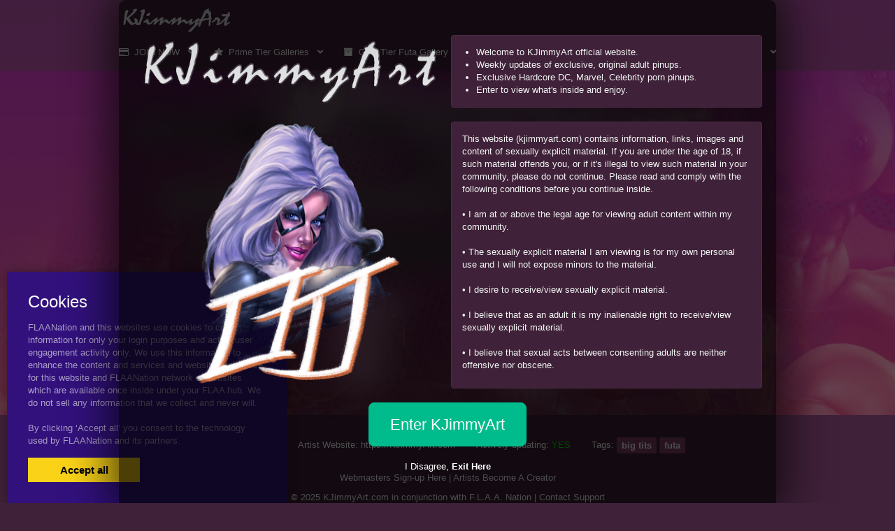

--- FILE ---
content_type: text/html; charset=UTF-8
request_url: https://kjimmyart.com/tags?view=az&w=M
body_size: 7124
content:
<!DOCTYPE html><html
lang="en"><head><meta
charset="utf-8"><meta
http-equiv="X-UA-Compatible" content="IE=edge"><meta
name="viewport" content="width=device-width, initial-scale=1"><meta
name="csrf-token" content="yTiQt6ytWFWhfydf8FfMCDLJ88RwtMK1rQN2WIFw"><meta
name="access-token" content=""><title>KJimmyArt.com Site Tags</title><meta
name="description" content=""><meta
name="application-name" content="KJimmyArt" /><meta
name="apple-mobile-web-app-capable" content="yes" /><meta
name="apple-mobile-web-app-title" content="KJimmyArt" /><meta
name="msapplication-TileColor" content="#ffffff" /><meta
name="theme-color" content="#ffffff" /><meta
name="apple-mobile-web-app-status-bar-style" content="#ffffff" /><link
rel="apple-touch-icon" sizes="57x57" href="https://kjimmyart.com/favicons/141/apple-icon-57x57.png?v=040121060118" /><link
rel="apple-touch-icon" sizes="60x60" href="https://kjimmyart.com/favicons/141/apple-icon-60x60.png?v=040121060118" /><link
rel="apple-touch-icon" sizes="72x72" href="https://kjimmyart.com/favicons/141/apple-icon-72x72.png?v=040121060118" /><link
rel="apple-touch-icon" sizes="114x114" href="https://kjimmyart.com/favicons/141/apple-icon-114x114.png?v=040121060118" /><link
rel="apple-touch-icon" sizes="76x76" href="https://kjimmyart.com/favicons/141/apple-icon-76x76.png?v=040121060118" /><link
rel="apple-touch-icon" sizes="120x120" href="https://kjimmyart.com/favicons/141/apple-icon-120x120.png?v=040121060118" /><link
rel="apple-touch-icon" sizes="152x152" href="https://kjimmyart.com/favicons/141/apple-icon-152x152.png?v=040121060118" /><link
rel="apple-touch-icon" sizes="180x180" href="https://kjimmyart.com/favicons/141/apple-icon-180x180.png?v=040121060118" /><link
rel="icon" type="image/png" href="https://kjimmyart.com/favicons/141/favicon-32x32.png?v=040121060118" sizes="32x32" /><link
rel="icon" type="image/png" href="https://kjimmyart.com/favicons/141/android-icon-36x36.png?v=040121060118" sizes="36x36" /><link
rel="icon" type="image/png" href="https://kjimmyart.com/favicons/141/android-icon-48x48.png?v=040121060118" sizes="48x48" /><link
rel="icon" type="image/png" href="https://kjimmyart.com/favicons/141/android-icon-72x72.png?v=040121060118" sizes="72x72" /><link
rel="icon" type="image/png" href="https://kjimmyart.com/favicons/141/android-icon-96x96.png?v=040121060118" sizes="96x96" /><link
rel="icon" type="image/png" href="https://kjimmyart.com/favicons/141/android-icon-144x144.png?v=040121060118" sizes="144x144" /><link
rel="icon" type="image/png" href="https://kjimmyart.com/favicons/141/android-icon-192x192.png?v=040121060118" sizes="192x192" /><link
rel="icon" type="image/png" href="https://kjimmyart.com/favicons/141/favicon-96x96.png?v=040121060118" sizes="96x96" /><link
rel="icon" type="image/png" href="https://kjimmyart.com/favicons/141/favicon-16x16.png?v=040121060118" sizes="16x16" /><meta
name="msapplication-TileImage" content="https://kjimmyart.com/favicons/141/ms-icon-144x144.png?v=040121060118" /><meta
name="msapplication-square70x70logo" content="https://kjimmyart.com/favicons/141/ms-icon-70x70.png?v=040121060118" /><meta
name="msapplication-square150x150logo" content="https://kjimmyart.com/favicons/141/ms-icon-150x150.png?v=040121060118" /><meta
name="msapplication-wide310x150logo" content="https://kjimmyart.com/favicons/141/ms-icon-310x150.png?v=040121060118" /><meta
name="msapplication-square310x310logo" content="https://kjimmyart.com/favicons/141/ms-icon-310x310.png?v=040121060118" /><link
href="https://kjimmyart.com/favicons/141/apple-startup-320x460.png?v=040121060118" media="(device-width: 320px) and (device-height: 480px) and (-webkit-device-pixel-ratio: 1)" rel="apple-touch-startup-image" /><link
href="https://kjimmyart.com/favicons/141/apple-startup-640x920.png?v=040121060118" media="(device-width: 320px) and (device-height: 480px) and (-webkit-device-pixel-ratio: 2)" rel="apple-touch-startup-image" /><link
href="https://kjimmyart.com/favicons/141/apple-startup-640x1096.png?v=040121060118" media="(device-width: 320px) and (device-height: 568px) and (-webkit-device-pixel-ratio: 2)" rel="apple-touch-startup-image" /><link
href="https://kjimmyart.com/favicons/141/apple-startup-748x1024.png?v=040121060118" media="(device-width: 768px) and (device-height: 1024px) and (-webkit-device-pixel-ratio: 1) and (orientation: landscape)" rel="apple-touch-startup-image" /><link
href="https://kjimmyart.com/favicons/141/apple-startup-750x1024.png?v=040121060118" media="" rel="apple-touch-startup-image" /><link
href="https://kjimmyart.com/favicons/141/apple-startup-750x1294.png?v=040121060118" media="(device-width: 375px) and (device-height: 667px) and (-webkit-device-pixel-ratio: 2)" rel="apple-touch-startup-image" /><link
href="https://kjimmyart.com/favicons/141/apple-startup-768x1004.png?v=040121060118" media="(device-width: 768px) and (device-height: 1024px) and (-webkit-device-pixel-ratio: 1) and (orientation: portrait)" rel="apple-touch-startup-image" /><link
href="https://kjimmyart.com/favicons/141/apple-startup-1182x2208.png?v=040121060118" media="(device-width: 414px) and (device-height: 736px) and (-webkit-device-pixel-ratio: 3) and (orientation: landscape)" rel="apple-touch-startup-image" /><link
href="https://kjimmyart.com/favicons/141/apple-startup-1242x2148.png?v=040121060118" media="(device-width: 414px) and (device-height: 736px) and (-webkit-device-pixel-ratio: 3) and (orientation: portrait)" rel="apple-touch-startup-image" /><link
href="https://kjimmyart.com/favicons/141/apple-startup-1496x2048.png?v=040121060118" media="(device-width: 768px) and (device-height: 1024px) and (-webkit-device-pixel-ratio: 2) and (orientation: landscape)" rel="apple-touch-startup-image" /><link
href="https://kjimmyart.com/favicons/141/apple-startup-1536x2008.png?v=040121060118" media="(device-width: 768px) and (device-height: 1024px) and (-webkit-device-pixel-ratio: 2) and (orientation: portrait)" rel="apple-touch-startup-image" /><link
rel="manifest" href="https://kjimmyart.com/favicons/141/manifest.json?v=040121060118" /><link
href="/assets/css/bootstrap.css?id=98013813c0a1b4109cf4" rel="stylesheet"><link
href="/assets/css/vendor.css?id=2ce2a4e78d48f0301e2e" rel="stylesheet"><link
href="/assets/css/app.css?id=b046d2cdffe3e18f3544" rel="stylesheet"><link
href="https://kjimmyart.com/assets/domains/141.css?1747394105" rel="stylesheet">
 <script async src="https://www.googletagmanager.com/gtag/js?id=G-V7C9HD3XTM"></script> <script>window.dataLayer=window.dataLayer||[];function gtag(){dataLayer.push(arguments);}
gtag('js',new Date());gtag('config','G-V7C9HD3XTM');</script> </head><body
class=""><div
id="app" class="route-tags"><div
id="layout"><header
class="global-header"><nav
class="navbar navbar-inverse no-border-radius xs-height75
navbar-static-top
" id="main_mega_navbar" role="navigation" style=""><div
class="container"
><div
class="navbar-header">
<button
type="button" class="navbar-toggle hidden-sm hidden-md hidden-lg" data-toggle="collapse" data-target="#mega_navbar">
<span
class="sr-only">Toggle navigation</span>
<span
class="icon-bar"></span><span
class="icon-bar"></span><span
class="icon-bar"></span>
</button>
<a
class="navbar-brand navbar-left" href="https://kjimmyart.com"><img
src="https://kjimmyart.com/uploads/domains/options/navbar_brand_image/original/0/141-d9f6d.png" alt="KJimmyArt"></a></div><div
class="collapse navbar-collapse" id="mega_navbar"><ul
class="nav navbar-nav navbar-left"><li
class="dropdown-short">
<a
data-toggle="dropdown" href="javascript:void(0)" class="dropdown-toggle">
<i
class="fa fa-credit-card"></i>&nbsp;    <span
class="reverse">JOIN NOW</span>
<span
class="caret"></span>
</a><ul
class="dropdown-menu"><li
class="" title=""         data-cover="&amp;lt;img src=&amp;quot;https://kjimmyart.com/uploads/menu_items/cover/medium/0/4361-59989.jpg&amp;quot; width=&amp;quot;320&amp;quot; height=&amp;quot;261&amp;quot; alt=&amp;quot;Become A Member&amp;quot;&amp;gt;"
data-menu-cover-popover ><a
href="https://kjimmyart.com/tiers" class=""><i
class="fa fa-star"></i> <span>Become A Member</span></a></li></ul></li><li
class="dropdown-short">
<a
data-toggle="dropdown" href="javascript:void(0)" class="dropdown-toggle">
<i
class="fa fa-star"></i>&nbsp;    <span
class="reverse">Prime Tier Galleries</span>
<span
class="caret"></span>
</a><ul
class="dropdown-menu"><li
class="" title="" ><a
href="https://kjimmyart.com/category/Prime" class=""><i
class="fa fa-image"></i> <span>Prime Futa Gallery</span></a></li><li
class="" title="" ><a
href="https://kjimmyart.com/category/femalePrime" class=""><i
class="fa fa-image"></i> <span>Prime Female Gallery</span></a></li></ul></li><li
class="dropdown-full">
<a
href="/category/Gold"  >
<i
class="fa fa-archive"></i>&nbsp;    <span
class="reverse">Gold Tier Futa Gallery</span>
</a></li><li
class="dropdown-full">
<a
href="/category/silver"  >
<i
class="fa fa-archive"></i>&nbsp;    <span
class="reverse">Silver Tier Futa Gallery</span>
</a></li><li
class="dropdown-full">
<a
href="/tags"  >
<i
class="fa fa-tags"></i>&nbsp;    <span
class="reverse">Site Tags</span>
</a></li></ul><ul
class="nav navbar-nav navbar-right"><li
class="dropdown-grid">
<a
data-toggle="dropdown" id="dropdown-user-auth" href="javascript:void(0);" class="dropdown-toggle menu-item-auth"><i
class="fa fa-lock"></i>&nbsp;
<span
class="reverse">Login | Sign-up</span>
<span
class="caret"></span>
</a><div
class="dropdown-grid-wrapper" role="menu"><ul
class="dropdown-menu col-xs-12 col-sm-10 col-md-8 col-lg-7"><li><div
id="auth_carousel" class="carousel"><div
class="row"><div
class="col-lg-8 col-md-8 col-sm-8" style="border-right: 1px solid #555;"><div
class="carousel-inner"><div
class="item active"><div
class="pull-left pt-5 text-bold text-larger">Log Into your FLAANation Account:</div><h3 class="text-right" style="padding-top: 0; border-bottom: 1px solid #555;"><i
class="fa fa-lock"></i> Sign in</h3>
<br><form
class="form-horizontal" role="form" method="POST" action="https://kjimmyart.com/login">
<input
type="hidden" name="_token" value="yTiQt6ytWFWhfydf8FfMCDLJ88RwtMK1rQN2WIFw" autocomplete="off"><div
class="form-group">
<label
class="col-sm-4 control-label text-large text-right">LOGIN</label><div
class="col-sm-8">
<input
type="text" name="email" value="" class="form-control" required placeholder="Email or Username">
<small
class="pull-right text-bold">Username or Account E-Mail Address</small></div></div><div
class="form-group">
<label
class="col-sm-4 control-label text-large text-right">PASSWORD</label><div
class="col-sm-8">
<input
type="password" name="password" class="form-control" placeholder="Password"></div></div><div
class="form-group"><div
class="col-sm-8 checkbox text-right">
<label>
<input
type="checkbox" name="remember" > Remember Me
</label></div><div
class="col-sm-4">
<button
class="btn btn-default pull-right" type="submit"><i
class="fa fa-unlock-alt"></i> Sign in</button></div></div></form><div
class="text-right"><div
class="inline-block">
<span
class="mr-10">Or Login With:</span>
<a
class="btn btn-sm btn-google" href="https://flaanation.com/social/login/google?redirect=https%3A%2F%2Fkjimmyart.com">
<img
src="/assets/img/google-icon.svg" alt="Google" style="width: 14px; height: 14px;" class="mr-5" />
Google
</a></div></div></div><div
class="item"><h3 class="text-right" style="padding-top:0; border-bottom: 1px solid #555;"><i
class="fa fa-warning"></i> Forgot your password?</h3>
<br><p
class="text-justify">Enter your email, and we'll send you an email with a link and instructions to reset your password.
If you signed up without an email address (or removed it from settings), visit the FAQ.</p>
<br><form
class="form" role="form" method="POST" action="https://kjimmyart.com/forgot-password">
<input
type="hidden" name="_token" value="yTiQt6ytWFWhfydf8FfMCDLJ88RwtMK1rQN2WIFw" autocomplete="off"><div
class="input-group">
<input
type="text" name="email" class="form-control" placeholder="Enter your email" autocomplete="off">
<span
class="input-group-btn"><button
class="btn btn-default" type="submit"><i
class="fa fa-envelope"></i> Send it to me!</button></span></div></form></div><div
class="item contact-form-tab"><h3 class="text-right" style="padding-top:0; border-bottom: 1px solid #555;"><i
class="fa fa-envelope"></i> Contact us</h3>
<br><form
action="https://kjimmyart.com/contact" method="post">
<input
type="hidden" name="_token" value="yTiQt6ytWFWhfydf8FfMCDLJ88RwtMK1rQN2WIFw" autocomplete="off">
<input
type="hidden" name="g-recaptcha-response" id="contact-recaptcha"><div
class="row"><div
class="col-md-8"><div
class="form-group">
<input
type="text" class="form-control" name="name" placeholder="Enter your name" value="" required></div></div></div><div
class="row"><div
class="col-md-8"><div
class="form-group">
<input
type="text" class="form-control" name="email" placeholder="Enter your email address" value="" required></div></div></div><div
class="form-group">
<input
type="text" class="form-control" name="subject" placeholder="Subject" value=""></div><div
class="form-group"><textarea style="resize: none;" class="form-control" name="message" placeholder="Message" rows="3" required></textarea></div><div
class="row"><div
class="col-sm-8"><p
class="text-smaller">Need help with your login or have a question about signing up? Check <a
href="#" data-toggle="modal" data-target="#modal_auth_tips">this tips</a> out!</p></div><div
class="col-sm-4"><div
class="form-group">
<button
class="btn btn-default pull-right" type="submit"><i
class="fa fa-chevron-circle-right"></i> Submit</button></div></div></div><div
class="text-smaller">Need to send DMCA?<br> Contact us. We'll look into the matter ASAP.</div></form></div></div></div><div
class="col-lg-4 col-md-4 col-sm-4"><ol
class="carousel-indicators navbar-carousel-indicators"><li
data-target="#auth_carousel" data-slide-to="0" class="active"><a
href="javascript:void(0);">Sign In<span
class="desc reverse">Already have an account? Log in</span></a></li><li><a
href="/tiers">Become a member<span
class="desc reverse">Support kjimmyart.com</span></a></li><li><a
href="/register">Free Registration<span
class="desc reverse">Create new account</span></a></li><li
data-target="#auth_carousel" data-slide-to="1"><a
href="javascript:void(0);">Forgot password?<span
class="desc reverse">Don't worry, it happens!</span></a></li><li
data-target="#auth_carousel" data-slide-to="2" id="auth-coutact-form"><a
href="javascript:void(0);">Contact us<span
class="desc reverse">If you have any questions ...</span></a></li></ol></div></div></div></li></ul></div></li></ul></div></div></nav><div
id="modal_auth_tips" class="modal fade"><div
class="modal-dialog"><div
class="modal-content"><div
class="modal-header">
<button
type="button" class="close" data-dismiss="modal">&times;</button><h4 class="modal-title">Sign Up Tips</h4></div><div
class="modal-body"><p>Need help signing up? Check out these tips below.</p><p>Free Site Account</p><ol><li>Check your spam folder for your confirmation email.</li><li>Try a different browser to sign-up with.</li><li>Use a different e-mail account if you have not received your confirmation email.</li></ol><p>Prime Membership Account</p><p>Did you upgrade your account but used a different email when signing up? If your sign-up email does not match your free account, you'll be giving a different a account. Here's some tips that can help you login.</p><ol><li>If you're a free user and your account name was say, "artist" and it's not working, try putting a "-1" next to the username, like this, "artist-1". If you're able to login that means that you used a different email than your free account. Contact us and we'll fix your free account.</li><li>If your still not able to login, please contact us and we'll fix it for you.</li></ol></div><div
class="modal-footer">
<button
type="button" class="btn btn-default" data-dismiss="modal">Close</button></div></div></div></div><div
style="height: 0px"></div></header><div
class="main-content"><div
class="page-tags-page-template"><div
class="container"><h1 class="text-center" style="">KJimmyArt.com Site Tags</h1><form
class="navbar-form navbar-left visible-lg-block visible-md-block visible-xs-block navbar-search" role="search" action="https://kjimmyart.com/search" method="get"><div
class="input-group">
<input
type="text" class="form-control" placeholder="Search" name="query" value="" size="15">
<span
class="input-group-btn"><button
class="btn btn-default" type="submit"><i
class="fa fa-search"></i>&nbsp;</button></span></div></form><div
class="shortcode-tags" style=""><div
class="mb-20 text-center">
<a
href="https://kjimmyart.com/tags" class="btn btn-default active">Tags</a>
<a
href="https://kjimmyart.com/tags/language" class="btn btn-default ">Languages</a>
<a
href="https://kjimmyart.com/tags/parody" class="btn btn-default ">Parodies</a>
<a
href="https://kjimmyart.com/tags/group" class="btn btn-default ">Groups</a>
<a
href="https://kjimmyart.com/tags/artist" class="btn btn-default ">Artists</a>
<a
href="https://kjimmyart.com/tags/character" class="btn btn-default ">Characters</a></div><div
class="mb-20 text-center">
<a
href="https://kjimmyart.com/tags" class="btn btn-default active">A-Z</a>
<a
href="https://kjimmyart.com/tags?view=popular" class="btn btn-default ">Popular</a></div><div
class="text-center"><div
class="az-filter-bar btn-group">
<a
class="btn btn-default " href="https://kjimmyart.com/tags?view=az ">All</a>
<a
class="btn btn-default " href="https://kjimmyart.com/tags?view=az&amp;w=num ">#</a><a
class="btn btn-default " href="https://kjimmyart.com/tags?view=az&amp;w=A ">A</a>
<a
class="btn btn-default " href="https://kjimmyart.com/tags?view=az&amp;w=B ">B</a>
<a
class="btn btn-default " href="https://kjimmyart.com/tags?view=az&amp;w=C ">C</a>
<a
class="btn btn-default " href="https://kjimmyart.com/tags?view=az&amp;w=D ">D</a>
<a
class="btn btn-default " href="https://kjimmyart.com/tags?view=az&amp;w=E ">E</a>
<a
class="btn btn-default " href="https://kjimmyart.com/tags?view=az&amp;w=F ">F</a>
<a
class="btn btn-default " href="https://kjimmyart.com/tags?view=az&amp;w=G ">G</a>
<a
class="btn btn-default " href="https://kjimmyart.com/tags?view=az&amp;w=H ">H</a>
<a
class="btn btn-default " href="https://kjimmyart.com/tags?view=az&amp;w=I ">I</a>
<a
class="btn btn-default " href="https://kjimmyart.com/tags?view=az&amp;w=J ">J</a>
<a
class="btn btn-default " href="https://kjimmyart.com/tags?view=az&amp;w=K ">K</a>
<a
class="btn btn-default " href="https://kjimmyart.com/tags?view=az&amp;w=L ">L</a>
<a
class="btn btn-default active" href="https://kjimmyart.com/tags?view=az&amp;w=M ">M</a>
<a
class="btn btn-default " href="https://kjimmyart.com/tags?view=az&amp;w=N ">N</a>
<a
class="btn btn-default " href="https://kjimmyart.com/tags?view=az&amp;w=O ">O</a>
<a
class="btn btn-default " href="https://kjimmyart.com/tags?view=az&amp;w=P ">P</a>
<a
class="btn btn-default " href="https://kjimmyart.com/tags?view=az&amp;w=Q ">Q</a>
<a
class="btn btn-default " href="https://kjimmyart.com/tags?view=az&amp;w=R ">R</a>
<a
class="btn btn-default " href="https://kjimmyart.com/tags?view=az&amp;w=S ">S</a>
<a
class="btn btn-default " href="https://kjimmyart.com/tags?view=az&amp;w=T ">T</a>
<a
class="btn btn-default " href="https://kjimmyart.com/tags?view=az&amp;w=U ">U</a>
<a
class="btn btn-default " href="https://kjimmyart.com/tags?view=az&amp;w=V ">V</a>
<a
class="btn btn-default " href="https://kjimmyart.com/tags?view=az&amp;w=W ">W</a>
<a
class="btn btn-default " href="https://kjimmyart.com/tags?view=az&amp;w=X ">X</a>
<a
class="btn btn-default " href="https://kjimmyart.com/tags?view=az&amp;w=Y ">Y</a>
<a
class="btn btn-default " href="https://kjimmyart.com/tags?view=az&amp;w=Z ">Z</a></div></div><div
class="text-center mb-40"><form
action="https://kjimmyart.com/search" method="get" class="form-inline search-form"><div
class="form-group form-group-lg">
<select
name="category" class="form-control category-select" style="width: 195px; font-size: 100%;"><option
value="">Search by categories</option><option
value="958">Prime</option><option
value="959">gold</option><option
value="960">Silver</option><option
value="961">blog</option><option
value="1024">FemalePrime</option>
</select></div><div
class="form-group form-group-lg"><div
class="input-group">
<input
type="text" class="form-control search-input" name="query" placeholder="Search" size="40"><div
class="input-group-btn">
<button
class="btn btn-lg btn-default search-btn" type="submit">
<i
class="glyphicon glyphicon-search"></i>
</button></div></div></div></form></div><div
class="tags-container"><section
class="tag-section" id="tag_section_m"><h3 class="tag-section-title">m</h3><div
class="tag-item">
<a
class="tag-link label label-tag tag-1684808" href="https://kjimmyart.com/tag/magic"><span
class="tag-name">magic</span><span
class="tag-count">1</span></a></div><div
class="tag-item">
<a
class="tag-link label label-tag tag-2040046" href="https://kjimmyart.com/tag/marie"><span
class="tag-name">marie</span><span
class="tag-count">4</span></a></div><div
class="tag-item">
<a
class="tag-link label label-tag tag-1619228" href="https://kjimmyart.com/tag/mask"><span
class="tag-name">mask</span><span
class="tag-count">1</span></a></div><div
class="tag-item">
<a
class="tag-link label label-tag tag-2196441" href="https://kjimmyart.com/tag/mavis-dracula"><span
class="tag-name">mavis dracula</span><span
class="tag-count">9</span></a></div><div
class="tag-item">
<a
class="tag-link label label-tag tag-2129626" href="https://kjimmyart.com/tag/maxima"><span
class="tag-name">maxima</span><span
class="tag-count">4</span></a></div><div
class="tag-item">
<a
class="tag-link label label-tag tag-2119027" href="https://kjimmyart.com/tag/member"><span
class="tag-name">member</span><span
class="tag-count">1</span></a></div><div
class="tag-item">
<a
class="tag-link label label-tag tag-1425251" href="https://kjimmyart.com/tag/merida"><span
class="tag-name">merida</span><span
class="tag-count">3</span></a></div><div
class="tag-item">
<a
class="tag-link label label-tag tag-1588087" href="https://kjimmyart.com/tag/milf"><span
class="tag-name">milf</span><span
class="tag-count">7</span></a></div><div
class="tag-item">
<a
class="tag-link label label-tag tag-1496152" href="https://kjimmyart.com/tag/moana"><span
class="tag-name">moana</span><span
class="tag-count">3</span></a></div><div
class="tag-item">
<a
class="tag-link label label-tag tag-1487515" href="https://kjimmyart.com/tag/morticia"><span
class="tag-name">morticia</span><span
class="tag-count">3</span></a></div><div
class="tag-item">
<a
class="tag-link label label-tag tag-1817059" href="https://kjimmyart.com/tag/motoko"><span
class="tag-name">motoko</span><span
class="tag-count">5</span></a></div><div
class="tag-item">
<a
class="tag-link label label-tag tag-1454938" href="https://kjimmyart.com/tag/mrs-claus"><span
class="tag-name">mrs claus</span><span
class="tag-count">3</span></a></div><div
class="tag-item">
<a
class="tag-link label label-tag tag-1835035" href="https://kjimmyart.com/tag/mt-lady"><span
class="tag-name">mt lady</span><span
class="tag-count">1</span></a></div><div
class="tag-item">
<a
class="tag-link label label-tag tag-1619227" href="https://kjimmyart.com/tag/mummy"><span
class="tag-name">mummy</span><span
class="tag-count">1</span></a></div><div
class="tag-item">
<a
class="tag-link label label-tag tag-1537075" href="https://kjimmyart.com/tag/muscle"><span
class="tag-name">muscle</span><span
class="tag-count">5</span></a></div><div
class="tag-item">
<a
class="tag-link label label-tag tag-2192053" href="https://kjimmyart.com/tag/my-life-as-a-teenage-robot"><span
class="tag-name">my life as a teenage robot</span><span
class="tag-count">3</span></a></div></section></div><div
class="text-center"></div></div></div></div></div><footer
class="global-footer"><footer
id="footer" style=""><div
class="container"><div
class="shortcode-artist-info sai-in-line " style="text-align: center; "><div
class="sai-line">Artist: kjimmyart</div><div
class="sai-line">Artist Website: <a
href="https://KJimmyArt.com">https://KJimmyArt.com</a></div><div
class="sai-line">Actively updating: <span
class="color-green">YES</span></div><div
class="sai-line">
Tags:
<a
class="label label-tag" href="https://kjimmyart.com/tag/big-tits"><span
class="tag-name">big tits</span></a>
<a
class="label label-tag" href="https://kjimmyart.com/tag/futa"><span
class="tag-name">futa</span></a></div></div><p
style="text-align: center">
<a
href="https://kjimmyart.com/Affiliate">Webmasters Sign-up Here</a> | <a
href="https://flaanation.com/1518771/become-a-creator">Artists Become A Creator</a></p><p
style="text-align: center">
© 2025 KJimmyArt.com in conjunction with F.L.A.A. Nation | <a
href="mailto:support@flaanation.com">Contact Support</a></p></div></footer><div
style="height: 25px"></div></footer></div><div
class="modal fade" id="ajaxModal"><div
class="modal-dialog"><div
class="modal-content"></div></div></div><div
class="cookies-popup"><h3>Cookies</h3><p>
FLAANation and this websites use cookies to collect information for only your login purposes and active user engagement activity only.
We use this information to enhance the content and services and website experience for this website and FLAANation network of websites which are available once inside under your FLAA hub. We do not sell any information that we collect and never will.
<br><br>
By clicking ‘Accept all’ you consent to the
technology used by FLAANation and its partners.</p><div
class="cookies-popup-buttons">
<button
class="cookies-popup-btn cookies-accept-btn" type="button">Accept all</button></div></div><div
class="enter-warning-overlay" style="background-color: rgba(0,0,0,0.7);"><div
class="container"><div
class="enter-wrap-body"><div
class="row gutter-10"><div
class="col-md-6"><div
class="image-shortcode" style="text-align: center; "><div>    <img
src="/uploads/media/file/original/0/1084-5ac72.png" alt=""  height="100"></div></div></div><div
class="col-md-6"><div
class="panel panel-default"><div
class="panel-body"><ul
class="mb-0 pl-20"><li>Welcome to KJimmyArt official website.</li><li>Weekly updates of exclusive, original adult pinups.</li><li>Exclusive Hardcore DC, Marvel, Celebrity porn pinups.</li><li>Enter to view what's inside and enjoy.</li></ul></div></div></div></div><div
class="row gutter-10"><div
class="col-md-6"><div
class="image-shortcode" style="text-align: right; "><div>    <img
src="/uploads/media/file/original/0/1083-ddb7f.png" alt=""  height="380"></div></div></div><div
class="col-md-6"><div
class="panel panel-default"><div
class="panel-body"><div
style="height: 350px; overflow-y: scroll;">
This website (kjimmyart.com) contains information, links, images and content of sexually explicit material. If you are under the age of 18, if such material offends you, or if it's illegal to view such material in your community, please do not continue.
Please read and comply with the following conditions before you continue inside. <br>
<br>• I am at or above the legal age for viewing adult content within my community.</br>
<br>• The sexually explicit material I am viewing is for my own personal use and I will not expose minors to the material.</br>
<br>• I desire to receive/view sexually explicit material.</br>
<br>• I believe that as an adult it is my inalienable right to receive/view sexually explicit material.</br>
<br>• I believe that sexual acts between consenting adults are neither offensive nor obscene.</br>
<br>• The viewing, reading and downloading of sexually explicit materials does not violate the standards of my community, town, city, state or country.</br>
<br>• I am solely responsible for any false disclosures or legal ramifications of viewing, reading or downloading any material in this site. Furthermore this website nor its affiliates will be held responsible for any legal ramifications arising from fraudulent entry into or use of this website.</br>
<br>• I agree that by entering this website, I am subjecting myself and any business entity of which I have any legal or equitable interest to the personal jurisdiction of the State of California should any dispute arise at any time between this website and myself and/or such business entity.</br>
<br>This warning page constitutes a legal agreement between this website and you and/or any business in which you have any legal or equitable interest. If any portion of this agreement is deemed unenforceable by a court of competent jurisdiction it shall not affect the enforceability of the other portions of the agreement.</br>
<br>The images on this site are intended to be used by responsible adults as sexual aids, to provide sexual education and to provide sexual entertainment.</br>
<br>You may proceed to enter this site by clicking the ENTER button below, provided you agree to the above conditions.</br></div></div></div></div></div><div
class="text-center">
<a
href="#" class="btn-enter-warning-enter btn btn-success btn-xl mb-20">Enter KJimmyArt</a><div><a
href="https://www.google.com/#q=sex+education">I Disagree, <strong>Exit Here</strong></a></div></div></div></div></div></div> <script>var Flaa={};Flaa.me=null</script> <script src="/assets/js/manifest.js?id=dbb62593c320bb7862db"></script> <script src="/assets/js/vendor.js?id=ebf8a8a13c98a44f8460"></script> <script src="/assets/js/app.js?id=3e92ed2102a4e9fa30c9"></script> <script>$('#auth_carousel').bind('slide.bs.carousel',function(e){if(e.relatedTarget.classList.contains('contact-form-tab')){const script=document.createElement('script')
script.src='https://www.google.com/recaptcha/api.js?hl=&render=6LdbzIcqAAAAAFlnFozQKFLAVzM1qrFEFzL5c-YL'
document.head.appendChild(script)
script.addEventListener('load',function(){grecaptcha.ready(function(){grecaptcha.execute('6LdbzIcqAAAAAFlnFozQKFLAVzM1qrFEFzL5c-YL',{action:'contact'}).then(function(token){document.getElementById('contact-recaptcha').value=token;});})})}})</script> <script>$('.main-content').css({filter:'blur(20px)'})
$('.enter-warning-overlay').css({'background-color':''})
$('.btn-enter-warning-enter').click(function(e){e.preventDefault()
$('.main-content').css({filter:''})
$('.enter-warning-overlay').remove()
jsCookie.set('enter-warning','1',{expires:365})})</script> </body></html>

--- FILE ---
content_type: text/css
request_url: https://kjimmyart.com/assets/domains/141.css?1747394105
body_size: 1055
content:
#footer{background-color:#3f2139}#footer{border-color:#3f2139}@media (min-width:1310px){.container{width:1240px}}body{background-color:#3f2139}body{color:#fff}a,a:focus{color:#fff}a:hover,a:hover:focus{color:#fff}body{background-image:url(/uploads/domains/options/general_body_background_image/original/0/141-53538.jpg);background-repeat:repeat}body{background-attachment:fixed}body{font-family:Arial,Helvetica,sans-serif;font-size:13px}.navbar.navbar-inverse,.navbar.navbar-inverse .navbar-collapse{background-color:rgb(63 33 57 / .74)}.navbar.navbar-inverse,.navbar.navbar-inverse .navbar-collapse{border-color:rgb(63 33 57 / .74)}.navbar.navbar-inverse,.navbar.navbar-inverse .navbar-text{color:#fff}.navbar.navbar-inverse a.navbar-link{color:#4c1130}.navbar.navbar-inverse a.navbar-link:hover,.navbar.navbar-inverse a.navbar-link:focus{color:#fff}.navbar.navbar-inverse .navbar-nav>li>a{color:#fff}.navbar.navbar-inverse .navbar-nav>li:hover>a,.navbar.navbar-inverse .navbar-nav>li.active>a,.navbar.navbar-inverse .navbar-nav>li.active:hover>a,.navbar.navbar-inverse .navbar-nav>li.open>a,.navbar.navbar-inverse .navbar-nav>li.open:hover>a{color:#fff}.navbar.navbar-inverse .navbar-nav>li:hover>a,.navbar.navbar-inverse .navbar-nav>li.active>a,.navbar.navbar-inverse .navbar-nav>li.active:hover>a,.navbar.navbar-inverse .navbar-nav>li.open>a,.navbar.navbar-inverse .navbar-nav>li.open:hover>a{background-color:#3f2139}.navbar.navbar-inverse .dropdown-menu,.navbar.navbar-inverse .navbar-nav>li .dropdown-menu:not([class*="collaps"]){background-color:#3f2139}.navbar.navbar-inverse:not(.navbar-fixed-bottom) .navbar-nav>.open>a:after,.navbar.navbar-inverse:not(.navbar-fixed-bottom) .navbar-nav>li.dropdown-onhover:not(.disabled):hover>a:after,.navbar.navbar-inverse:not(.navbar-fixed-bottom) .navbar-nav.dropdown-onhover>li:not(.disabled):hover>a:after{border-bottom-color:#3f2139}.navbar.navbar-inverse .dropdown-menu{color:#fff}#main_mega_navbar #mega_navbar .navbar-nav .dropdown-menu>li>a{color:#fff}#main_mega_navbar #mega_navbar .navbar-nav .dropdown-menu>li>a:hover{color:#fff}.navbar.navbar-inverse .dropdown-menu>li>a,.navbar.navbar-inverse .navbar-nav .dropdown-menu li:not(.list-group)>a{color:#fff}.navbar.navbar-inverse .dropdown-menu>li>a:hover,.navbar.navbar-inverse .dropdown-menu>li.active>a,.navbar.navbar-inverse .dropdown-menu>li.open>a,.navbar.navbar-inverse .navbar-nav .dropdown-menu li:not(.list-group)>a:hover{color:#fff}.navbar.navbar-inverse .dropdown-menu>li>a:hover,.navbar.navbar-inverse .dropdown-menu>li.active>a,.navbar.navbar-inverse .dropdown-menu>li.open>a,.navbar.navbar-inverse .navbar-nav .dropdown-menu li:not(.list-group)>a:hover{background-color:#4c1130}.nav-auth-username a{color:#ffffff!important}.navbar.navbar-inverse .navbar-nav>li .dropdown-menu:not([class*="collaps"]),.navbar.navbar-inverse a>span.desc{color:#fff}#mobile_navbar_wrap{position:fixed;z-index:9999;width:100%;height:100vh}#mobile_navbar{position:absolute;z-index:9999;top:0;width:100%}#mobile_navbar,#mobile_nav{background-color:rgb(0 0 0 / .69)}.mobile-menu>li>a{color:#fff}.mobile-menu>li>.expand-icon{color:#de7fa9}.mobile-menu ul li a{color:#c3c4c1}.mobile-menu ul li>.expand-icon{color:#fdb5b5}.pagination-container{text-align:center}.pagination{font-size:20px}.panel{background-color:#3f2139}.panel{color:#f3f6f4}.panel a{color:#fff}.panel a:hover{color:#fff}.panel-default>.panel-heading{background-color:#3f2139}.panel-default,.panel-default>.panel-heading{border-color:#4c2c45}.panel-default>.panel-heading{color:#fff}.panel-footer{background-color:#36061f}.label-tag .tag-name{background-color:#804264}.label-tag.active .tag-name,.label-tag.active:focus .tag-name{background-color:#804264}.label-tag.active .tag-count,.label-tag.active:focus .tag-count{color:#804264}.pgi-info{background-color:rgb(0 0 0 / .465)}.pgi-title h4{font-family:"Lucida Sans Unicode","Lucida Grande",sans-serif;font-size:14px;text-align:center}.pgi-title a{color:rgb(219 173 199 / .88)}.pgi-title a:hover{color:#fff}.pgi-title h4{background-color:#000}.user-account-block .pgi-title h4{background-color:#000}.pgi-date{font-family:Tahoma,Geneva,sans-serif;font-size:14px;text-align:center}.pgi-date{color:#ffe599}.pgi-excerpt{text-align:center}.pgi-wrapper{border-width:1px;border-color:rgb(241 139 152 / .185)}.pgi-image{border-width:1px;border-color:rgb(241 139 152 / .185)}.pgi-tiers{background-color:rgb(0 0 0 / .89)}.pgi-lock{background-color:rgb(0 0 0 / .675)}.pli-lock{background-color:rgb(0 0 0 / .675)}.pgi-lock{color:#999}.post-media{border-color:#c27ba0}.post-item-image{border-color:#dd84b0}.post-item-zoom>span{background-color:#426a80}.post-images-carousel-item.slick-slide.active img{border-color:#c27ba0}.szd-all-files{background-color:#804264}.btn-enter-warning-enter{background-color:#00bc8c;border-color:#00bc8c}